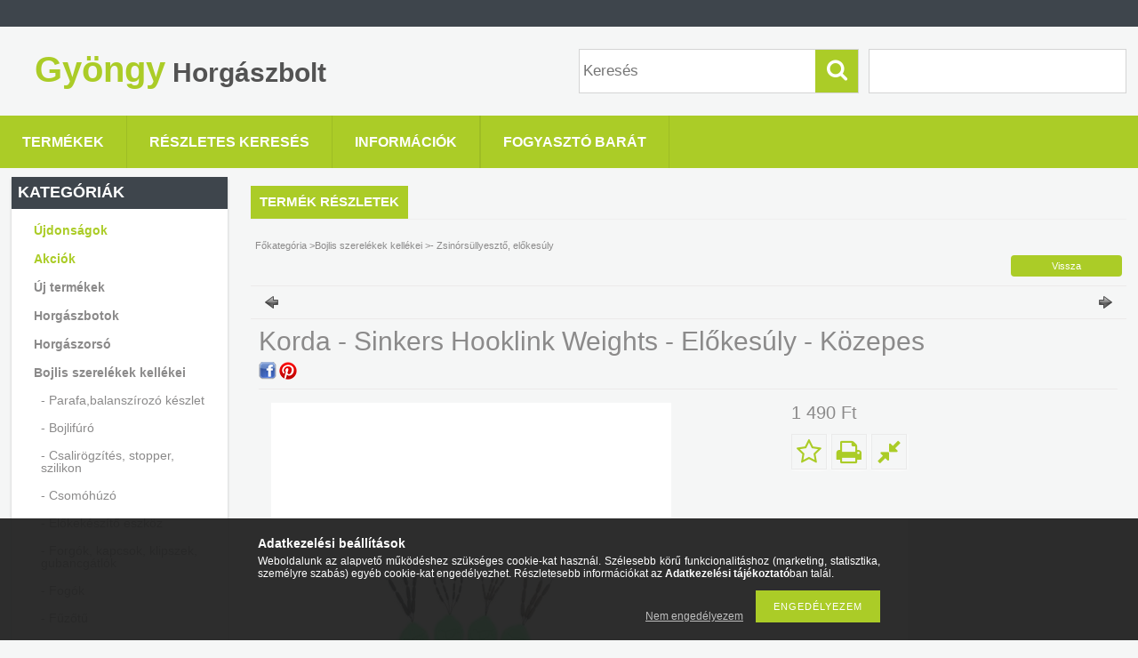

--- FILE ---
content_type: text/html; charset=UTF-8
request_url: https://gyongyhorgaszbolt.hu/Korda-Sinkers-Hooklink-Weights-Elokesuly-Kozepes
body_size: 15474
content:
<!DOCTYPE html PUBLIC "-//W3C//DTD XHTML 1.0 Transitional//EN" "http://www.w3.org/TR/xhtml1/DTD/xhtml1-transitional.dtd">
<html xmlns="http://www.w3.org/1999/xhtml" lang="hu" xml:lang="hu">
<head>

<meta content="width=device-width, initial-scale=1.0" name="viewport" />

<meta http-equiv="Content-Type" content="text/html; charset=utf-8">
<meta http-equiv="Content-Language" content="HU">
<meta http-equiv="Cache-Control" content="no-cache">
<meta name="description" content="Korda - Sinkers Hooklink Weights - Előkesúly - Közepes, Korda - Sinkers Hooklink Weights - Előkesúly - Közepes A KORDA SINKER a gömbólmot, vagy ólompasztát hely">
<meta name="robots" content="index, follow">
<meta http-equiv="X-UA-Compatible" content="IE=Edge">
<meta property="og:site_name" content="Gyöngy Horgászbolt" />
<meta property="og:title" content="Korda - Sinkers Hooklink Weights - Előkesúly - Közepes - PRO">
<meta property="og:description" content="Korda - Sinkers Hooklink Weights - Előkesúly - Közepes, Korda - Sinkers Hooklink Weights - Előkesúly - Közepes A KORDA SINKER a gömbólmot, vagy ólompasztát hely">
<meta property="og:type" content="product">
<meta property="og:url" content="https://gyongyhorgaszbolt.hu/Korda-Sinkers-Hooklink-Weights-Elokesuly-Kozepes">
<meta property="og:image" content="https://gyongyhorgaszbolt.hu/img/34585/GYH0002136/GYH0002136.jpg">
<meta name="mobile-web-app-capable" content="yes">
<meta name="apple-mobile-web-app-capable" content="yes">
<meta name="MobileOptimized" content="320">
<meta name="HandheldFriendly" content="true">

<title>Korda - Sinkers Hooklink Weights - Előkesúly - Közepes - PRO</title>


<script type="text/javascript">
var service_type="shop";
var shop_url_main="https://gyongyhorgaszbolt.hu";
var actual_lang="hu";
var money_len="0";
var money_thousend=" ";
var money_dec=",";
var shop_id=34585;
var unas_design_url="https:"+"/"+"/"+"gyongyhorgaszbolt.hu"+"/"+"!common_design"+"/"+"base"+"/"+"001304"+"/";
var unas_design_code='001304';
var unas_base_design_code='1300';
var unas_design_ver=2;
var unas_design_subver=0;
var unas_shop_url='https://gyongyhorgaszbolt.hu';
var responsive="yes";
var price_nullcut_disable=1;
var config_plus=new Array();
config_plus['product_tooltip']=1;
config_plus['cart_redirect']=1;
config_plus['money_type']='Ft';
config_plus['money_type_display']='Ft';
var lang_text=new Array();

var UNAS = UNAS || {};
UNAS.shop={"base_url":'https://gyongyhorgaszbolt.hu',"domain":'gyongyhorgaszbolt.hu',"username":'gyongyhorgaszbolt.unas.hu',"id":34585,"lang":'hu',"currency_type":'Ft',"currency_code":'HUF',"currency_rate":'1',"currency_length":0,"base_currency_length":0,"canonical_url":'https://gyongyhorgaszbolt.hu/Korda-Sinkers-Hooklink-Weights-Elokesuly-Kozepes'};
UNAS.design={"code":'001304',"page":'artdet'};
UNAS.api_auth="eb664e913373c2582cb88014d4df108c";
UNAS.customer={"email":'',"id":0,"group_id":0,"without_registration":0};
UNAS.shop["category_id"]="847627";
UNAS.shop["sku"]="GYH0002136";
UNAS.shop["product_id"]="144302740";
UNAS.shop["only_private_customer_can_purchase"] = false;
 

UNAS.text = {
    "button_overlay_close": `Bezár`,
    "popup_window": `Felugró ablak`,
    "list": `lista`,
    "updating_in_progress": `frissítés folyamatban`,
    "updated": `frissítve`,
    "is_opened": `megnyitva`,
    "is_closed": `bezárva`,
    "deleted": `törölve`,
    "consent_granted": `hozzájárulás megadva`,
    "consent_rejected": `hozzájárulás elutasítva`,
    "field_is_incorrect": `mező hibás`,
    "error_title": `Hiba!`,
    "product_variants": `termék változatok`,
    "product_added_to_cart": `A termék a kosárba került`,
    "product_added_to_cart_with_qty_problem": `A termékből csak [qty_added_to_cart] [qty_unit] került kosárba`,
    "product_removed_from_cart": `A termék törölve a kosárból`,
    "reg_title_name": `Név`,
    "reg_title_company_name": `Cégnév`,
    "number_of_items_in_cart": `Kosárban lévő tételek száma`,
    "cart_is_empty": `A kosár üres`,
    "cart_updated": `A kosár frissült`
};


UNAS.text["delete_from_compare"]= `Törlés összehasonlításból`;
UNAS.text["comparison"]= `Összehasonlítás`;

UNAS.text["delete_from_favourites"]= `Törlés a kedvencek közül`;
UNAS.text["add_to_favourites"]= `Kedvencekhez`;






window.lazySizesConfig=window.lazySizesConfig || {};
window.lazySizesConfig.loadMode=1;
window.lazySizesConfig.loadHidden=false;

window.dataLayer = window.dataLayer || [];
function gtag(){dataLayer.push(arguments)};
gtag('js', new Date());
</script>

<script src="https://gyongyhorgaszbolt.hu/!common_packages/jquery/jquery-1.8.2.js?mod_time=1759314983" type="text/javascript"></script>
<script src="https://gyongyhorgaszbolt.hu/!common_packages/jquery/plugins/easing/easing1.3.js?mod_time=1759314984" type="text/javascript"></script>
<script src="https://gyongyhorgaszbolt.hu/!common_packages/jquery/plugins/thumbnail_effects/thumbnail_effects.js?mod_time=1759314984" type="text/javascript"></script>
<script src="https://gyongyhorgaszbolt.hu/!common_packages/jquery/plugins/jqzoom/jqzoom.js?mod_time=1759314984" type="text/javascript"></script>
<script src="https://gyongyhorgaszbolt.hu/!common_packages/jquery/plugins/bgiframe/bgiframe.js?mod_time=1759314983" type="text/javascript"></script>
<script src="https://gyongyhorgaszbolt.hu/!common_packages/jquery/plugins/ajaxqueue/ajaxqueue.js?mod_time=1759314983" type="text/javascript"></script>
<script src="https://gyongyhorgaszbolt.hu/!common_packages/jquery/plugins/color/color.js?mod_time=1759314984" type="text/javascript"></script>
<script src="https://gyongyhorgaszbolt.hu/!common_packages/jquery/plugins/autocomplete/autocomplete.js?mod_time=1759314983" type="text/javascript"></script>
<script src="https://gyongyhorgaszbolt.hu/!common_packages/jquery/plugins/cookie/cookie.js?mod_time=1759314984" type="text/javascript"></script>
<script src="https://gyongyhorgaszbolt.hu/!common_packages/jquery/plugins/treeview/treeview.js?mod_time=1759314984" type="text/javascript"></script>
<script src="https://gyongyhorgaszbolt.hu/!common_packages/jquery/plugins/treeview/treeview.edit.js?mod_time=1759314984" type="text/javascript"></script>
<script src="https://gyongyhorgaszbolt.hu/!common_packages/jquery/plugins/treeview/treeview.async.js?mod_time=1759314984" type="text/javascript"></script>
<script src="https://gyongyhorgaszbolt.hu/!common_packages/jquery/plugins/tools/tools-1.2.7.js?mod_time=1759314984" type="text/javascript"></script>
<script src="https://gyongyhorgaszbolt.hu/!common_packages/jquery/own/shop_common/exploded/common.js?mod_time=1764831093" type="text/javascript"></script>
<script src="https://gyongyhorgaszbolt.hu/!common_packages/jquery/own/shop_common/exploded/common_overlay.js?mod_time=1759314983" type="text/javascript"></script>
<script src="https://gyongyhorgaszbolt.hu/!common_packages/jquery/own/shop_common/exploded/common_shop_popup.js?mod_time=1759314983" type="text/javascript"></script>
<script src="https://gyongyhorgaszbolt.hu/!common_packages/jquery/own/shop_common/exploded/common_start_checkout.js?mod_time=1759314983" type="text/javascript"></script>
<script src="https://gyongyhorgaszbolt.hu/!common_packages/jquery/own/shop_common/exploded/design_1500.js?mod_time=1759314983" type="text/javascript"></script>
<script src="https://gyongyhorgaszbolt.hu/!common_packages/jquery/own/shop_common/exploded/function_change_address_on_order_methods.js?mod_time=1759314983" type="text/javascript"></script>
<script src="https://gyongyhorgaszbolt.hu/!common_packages/jquery/own/shop_common/exploded/function_check_password.js?mod_time=1759314983" type="text/javascript"></script>
<script src="https://gyongyhorgaszbolt.hu/!common_packages/jquery/own/shop_common/exploded/function_check_zip.js?mod_time=1767692285" type="text/javascript"></script>
<script src="https://gyongyhorgaszbolt.hu/!common_packages/jquery/own/shop_common/exploded/function_compare.js?mod_time=1759314983" type="text/javascript"></script>
<script src="https://gyongyhorgaszbolt.hu/!common_packages/jquery/own/shop_common/exploded/function_customer_addresses.js?mod_time=1759314983" type="text/javascript"></script>
<script src="https://gyongyhorgaszbolt.hu/!common_packages/jquery/own/shop_common/exploded/function_delivery_point_select.js?mod_time=1759314983" type="text/javascript"></script>
<script src="https://gyongyhorgaszbolt.hu/!common_packages/jquery/own/shop_common/exploded/function_favourites.js?mod_time=1759314983" type="text/javascript"></script>
<script src="https://gyongyhorgaszbolt.hu/!common_packages/jquery/own/shop_common/exploded/function_infinite_scroll.js?mod_time=1759314983" type="text/javascript"></script>
<script src="https://gyongyhorgaszbolt.hu/!common_packages/jquery/own/shop_common/exploded/function_language_and_currency_change.js?mod_time=1759314983" type="text/javascript"></script>
<script src="https://gyongyhorgaszbolt.hu/!common_packages/jquery/own/shop_common/exploded/function_param_filter.js?mod_time=1764233415" type="text/javascript"></script>
<script src="https://gyongyhorgaszbolt.hu/!common_packages/jquery/own/shop_common/exploded/function_postsale.js?mod_time=1759314983" type="text/javascript"></script>
<script src="https://gyongyhorgaszbolt.hu/!common_packages/jquery/own/shop_common/exploded/function_product_print.js?mod_time=1759314983" type="text/javascript"></script>
<script src="https://gyongyhorgaszbolt.hu/!common_packages/jquery/own/shop_common/exploded/function_product_subscription.js?mod_time=1759314983" type="text/javascript"></script>
<script src="https://gyongyhorgaszbolt.hu/!common_packages/jquery/own/shop_common/exploded/function_recommend.js?mod_time=1759314983" type="text/javascript"></script>
<script src="https://gyongyhorgaszbolt.hu/!common_packages/jquery/own/shop_common/exploded/function_saved_cards.js?mod_time=1759314983" type="text/javascript"></script>
<script src="https://gyongyhorgaszbolt.hu/!common_packages/jquery/own/shop_common/exploded/function_saved_filter_delete.js?mod_time=1759314983" type="text/javascript"></script>
<script src="https://gyongyhorgaszbolt.hu/!common_packages/jquery/own/shop_common/exploded/function_search_smart_placeholder.js?mod_time=1759314983" type="text/javascript"></script>
<script src="https://gyongyhorgaszbolt.hu/!common_packages/jquery/own/shop_common/exploded/function_vote.js?mod_time=1759314983" type="text/javascript"></script>
<script src="https://gyongyhorgaszbolt.hu/!common_packages/jquery/own/shop_common/exploded/page_cart.js?mod_time=1767791927" type="text/javascript"></script>
<script src="https://gyongyhorgaszbolt.hu/!common_packages/jquery/own/shop_common/exploded/page_customer_addresses.js?mod_time=1768291153" type="text/javascript"></script>
<script src="https://gyongyhorgaszbolt.hu/!common_packages/jquery/own/shop_common/exploded/page_order_checkout.js?mod_time=1759314983" type="text/javascript"></script>
<script src="https://gyongyhorgaszbolt.hu/!common_packages/jquery/own/shop_common/exploded/page_order_details.js?mod_time=1759314983" type="text/javascript"></script>
<script src="https://gyongyhorgaszbolt.hu/!common_packages/jquery/own/shop_common/exploded/page_order_methods.js?mod_time=1760086915" type="text/javascript"></script>
<script src="https://gyongyhorgaszbolt.hu/!common_packages/jquery/own/shop_common/exploded/page_order_return.js?mod_time=1759314983" type="text/javascript"></script>
<script src="https://gyongyhorgaszbolt.hu/!common_packages/jquery/own/shop_common/exploded/page_order_send.js?mod_time=1759314983" type="text/javascript"></script>
<script src="https://gyongyhorgaszbolt.hu/!common_packages/jquery/own/shop_common/exploded/page_order_subscriptions.js?mod_time=1759314983" type="text/javascript"></script>
<script src="https://gyongyhorgaszbolt.hu/!common_packages/jquery/own/shop_common/exploded/page_order_verification.js?mod_time=1759314983" type="text/javascript"></script>
<script src="https://gyongyhorgaszbolt.hu/!common_packages/jquery/own/shop_common/exploded/page_product_details.js?mod_time=1759314983" type="text/javascript"></script>
<script src="https://gyongyhorgaszbolt.hu/!common_packages/jquery/own/shop_common/exploded/page_product_list.js?mod_time=1759314983" type="text/javascript"></script>
<script src="https://gyongyhorgaszbolt.hu/!common_packages/jquery/own/shop_common/exploded/page_product_reviews.js?mod_time=1759314983" type="text/javascript"></script>
<script src="https://gyongyhorgaszbolt.hu/!common_packages/jquery/own/shop_common/exploded/page_reg.js?mod_time=1759314983" type="text/javascript"></script>
<script src="https://gyongyhorgaszbolt.hu/!common_packages/jquery/plugins/hoverintent/hoverintent.js?mod_time=1759314984" type="text/javascript"></script>
<script src="https://gyongyhorgaszbolt.hu/!common_packages/jquery/own/shop_tooltip/shop_tooltip.js?mod_time=1759314983" type="text/javascript"></script>
<script src="https://gyongyhorgaszbolt.hu/!common_packages/jquery/plugins/responsive_menu/responsive_menu.js?mod_time=1759314984" type="text/javascript"></script>

<link href="https://gyongyhorgaszbolt.hu/!common_packages/jquery/plugins/autocomplete/autocomplete.css?mod_time=1759314983" rel="stylesheet" type="text/css">
<link href="https://gyongyhorgaszbolt.hu/!common_packages/jquery/plugins/thumbnail_effects/thumbnail_effects.css?mod_time=1759314984" rel="stylesheet" type="text/css">
<link href="https://gyongyhorgaszbolt.hu/!common_packages/jquery/plugins/jqzoom/css/jqzoom.css?mod_time=1759314984" rel="stylesheet" type="text/css">
<link href="https://gyongyhorgaszbolt.hu/!common_design/base/001304/css/common.css?mod_time=1759314986" rel="stylesheet" type="text/css">
<link href="https://gyongyhorgaszbolt.hu/!common_design/base/001300/css/page.css?mod_time=1759314986" rel="stylesheet" type="text/css">
<link href="https://gyongyhorgaszbolt.hu/!common_design/base/001300/css/page_artdet_2.css?mod_time=1759314986" rel="stylesheet" type="text/css">
<link href="https://gyongyhorgaszbolt.hu/!common_design/base/001300/css/box.css?mod_time=1759314986" rel="stylesheet" type="text/css">
<link href="https://gyongyhorgaszbolt.hu/!common_design/base/001304/css/layout.css?mod_time=1759314986" rel="stylesheet" type="text/css">
<link href="https://gyongyhorgaszbolt.hu/!common_design/base/001300/css/design.css?mod_time=1759314986" rel="stylesheet" type="text/css">
<link href="https://gyongyhorgaszbolt.hu/!common_design/base/001304/css/design_custom.css?mod_time=1759314986" rel="stylesheet" type="text/css">
<link href="https://gyongyhorgaszbolt.hu/!common_design/base/001304/css/custom.css?mod_time=1759314986" rel="stylesheet" type="text/css">

<link href="https://gyongyhorgaszbolt.hu/Korda-Sinkers-Hooklink-Weights-Elokesuly-Kozepes" rel="canonical">
<link href="https://gyongyhorgaszbolt.hu/shop_ordered/34585/design_pic/favicon.ico" rel="shortcut icon">
<script type="text/javascript">
        var google_consent=1;
    
        gtag('consent', 'default', {
           'ad_storage': 'denied',
           'ad_user_data': 'denied',
           'ad_personalization': 'denied',
           'analytics_storage': 'denied',
           'functionality_storage': 'denied',
           'personalization_storage': 'denied',
           'security_storage': 'granted'
        });

    
        gtag('consent', 'update', {
           'ad_storage': 'denied',
           'ad_user_data': 'denied',
           'ad_personalization': 'denied',
           'analytics_storage': 'denied',
           'functionality_storage': 'denied',
           'personalization_storage': 'denied',
           'security_storage': 'granted'
        });

        </script>
    
<script src="https://gyongyhorgaszbolt.hu/!common_design/base/001300/unas_design_resp.js?ver=5" type="text/javascript"></script>  
</head>

<body class='design_ver2' id="ud_shop_artdet">
    <div id="fb-root"></div>
    <script>
        window.fbAsyncInit = function() {
            FB.init({
                xfbml            : true,
                version          : 'v22.0'
            });
        };
    </script>
    <script async defer crossorigin="anonymous" src="https://connect.facebook.net/hu_HU/sdk.js"></script>
    <div id="image_to_cart" style="display:none; position:absolute; z-index:100000;"></div>
<div class="overlay_common overlay_warning" id="overlay_cart_add"></div>
<script type="text/javascript">$(document).ready(function(){ overlay_init("cart_add",{"onBeforeLoad":false}); });</script>
<div id="overlay_login_outer"></div>	
	<script type="text/javascript">
	$(document).ready(function(){
	    var login_redir_init="";

		$("#overlay_login_outer").overlay({
			onBeforeLoad: function() {
                var login_redir_temp=login_redir_init;
                if (login_redir_act!="") {
                    login_redir_temp=login_redir_act;
                    login_redir_act="";
                }

				                    var temp_href="https://gyongyhorgaszbolt.hu/shop_login.php";
                    if (login_redir_temp!="") temp_href=temp_href+"?login_redir="+encodeURIComponent(login_redir_temp);
					location.href=temp_href;
								},
			top: 50,
						closeOnClick: (config_plus['overlay_close_on_click_forced'] === 1),
			onClose: function(event, overlayIndex) {
				$("#login_redir").val("");
			},
			load: false
		});
		
			});
	function overlay_login() {
		$(document).ready(function(){
			$("#overlay_login_outer").overlay().load();
		});
	}
	function overlay_login_remind() {
        if (unas_design_ver >= 5) {
            $("#overlay_remind").overlay().load();
        } else {
            $(document).ready(function () {
                $("#overlay_login_outer").overlay().close();
                setTimeout('$("#overlay_remind").overlay().load();', 250);
            });
        }
	}

    var login_redir_act="";
    function overlay_login_redir(redir) {
        login_redir_act=redir;
        $("#overlay_login_outer").overlay().load();
    }
	</script>  
	<div class="overlay_common overlay_info" id="overlay_remind"></div>
<script type="text/javascript">$(document).ready(function(){ overlay_init("remind",[]); });</script>

	<script type="text/javascript">
    	function overlay_login_error_remind() {
		$(document).ready(function(){
			load_login=0;
			$("#overlay_error").overlay().close();
			setTimeout('$("#overlay_remind").overlay().load();', 250);	
		});
	}
	</script>  
	<div class="overlay_common overlay_info" id="overlay_newsletter"></div>
<script type="text/javascript">$(document).ready(function(){ overlay_init("newsletter",[]); });</script>

<script type="text/javascript">
function overlay_newsletter() {
    $(document).ready(function(){
        $("#overlay_newsletter").overlay().load();
    });
}
</script>
<div class="overlay_common overlay_error" id="overlay_script"></div>
<script type="text/javascript">$(document).ready(function(){ overlay_init("script",[]); });</script>
    <script>
    $(document).ready(function() {
        $.ajax({
            type: "GET",
            url: "https://gyongyhorgaszbolt.hu/shop_ajax/ajax_stat.php",
            data: {master_shop_id:"34585",get_ajax:"1"}
        });
    });
    </script>
    

<div id='banner_popup_bx_content'></div>

<div id="container">
	

    <div id="menu_resp">
        <a class="resp_close_plus"><span></span></a>
        <ul> 
            <li></li>
            <li></li>
            <li></li>
            <li></li>
            <li><a href="https://gyongyhorgaszbolt.hu/shop_searchcomplex.php"><strong>Részletes keresés</strong></a></li>
            <li><a href="https://gyongyhorgaszbolt.hu/shop_contact.php"><strong>Információk</strong></a></li>                            
            <li></li>
            <li><ul><li class="menu_item_plus menu_item_1" id="menu_item_id_911275"><span class="menu_item_inner"><a href="https://gyongyhorgaszbolt.hu/spg/911275/Fogyaszto-Barat" target="_top"><strong>Fogyasztó Barát</strong></a></span></li></ul></li>
        </ul> 
        <div id="resp_banner_box">
            
            
            
            <div id='temp_box_banner_container_56501' class='box_content_container'><div id='temp_box_banner_title_56501' class='box_content_title'>Házhozszállítás</div><div id='temp_box_banner_56501' class='box_content'><div class='box_txt text_normal'><p style="text-align: center;"><a href="https://gyongyhorgaszbolt.hu/shop_contact.php?tab=shipping"><img border="0" alt="" src="https://gyongyhorgaszbolt.hu/main_pic/shop_default_shipping.png" /></a></p></div></div></div>
        </div>                             
    </div>  	
    
    <div id="header">
    	<div id="header_top">
        	<div id="header_menu">
                	<ul>
						<li class="login"></li>
                        <li></li>                    
                        <li>	</li>
                    </ul>         
            </div>
        	<div id="money_lang">
            	<div id="money"></div>                  
            	<div id="lang"></div>
                <div id="lang_small"></div>
                <div class="clear_fix"></div>
            </div>
            <script type="text/javascript">
				if($("#money").html()=="") {
					$("#money").hide();
				}
				if($("#lang").html()=="") {
					$("#lang").hide();
				}						
			</script>	
            <div class="clear_fix"></div>
        </div>	
    	<div id="header_container">
        	<div id="logo"><div id='head_bx_content'><div class="head_content_text"><table cellpadding="0" cellspacing="0" border="0" style="width:380px;height:80px;"><tr><td><a href="https://gyongyhorgaszbolt.hu/"><span class="text_color_num1"><span class="text_color1">Gyöngy</span> <span class="text_color2">Horgászbolt</span></span></a></td></tr></table></div></div></div>
            <div id="cart"></div>
            <div id="search"><div id='box_search_content' class='box_content'>
    <form name="form_include_search" id="form_include_search" action="https://gyongyhorgaszbolt.hu/shop_search.php" method="get">
        <div class='box_search_field'><label><span class="text_small">Kifejezés:</span></label><span class="text_input"><input name="q" id="box_search_input" type="text" maxlength="255" class="text_small js-search-input" value="" placeholder="Keresés" /></span></div>
        <div class='box_search_button'><span class="text_button"><input type="submit" value="Keres" class="text_small" /></span></div>
    </form>
</div></div>
            
                <div id="header_container_inner_mobile">
                    <a href="#" onclick="responsive_cat_menu(); return false;" class="header_category_icon"><span></span>Kategóriák</a>
                        
                    <div id="header_container_inner_mobile_plusmenu"><a href="#" class="header_plusmenu_icon"><span></span></a></div>                
                    <div id="header_container_inner_mobile_cart"><a id="header_cart_button" href="https://gyongyhorgaszbolt.hu/shop_cart.php"></a></div>
                    <a href="#" id="header_search_icon"><span></span></a>
                    <a href="#" id="header_filter_icon"><span></span></a> 
                    
                    <div id="header_container_inner_mobile_filter">
                        <div id="header_container_inner_mobile_filter_title"><a class="resp_close"><span></span></a></div>
                        <div id="header_container_inner_mobile_filter_container"></div>
                    </div>                    
                    <div class="clear_fix"></div>
                    
                    <script type="text/javascript">
						if ($("#box_filter_content").length=="") {
							$("a#header_filter_icon").hide();	
						}
					</script>
                                                                  
                </div>            
                        
            <div class="clear_fix"></div>
        </div>	
        <div id="header_bottom"><!-- --></div>
    </div>
    
    <div id="content">
    
        <div id="responsive_cat_menu"><div id="responsive_cat_menu_content"><script type="text/javascript">var responsive_menu='$(\'#responsive_cat_menu ul\').responsive_menu({ajax_type: "GET",ajax_param_str: "cat_key|aktcat",ajax_url: "https://gyongyhorgaszbolt.hu/shop_ajax/ajax_box_cat.php",ajax_data: "master_shop_id=34585&lang_master=hu&get_ajax=1&type=responsive_call&box_var_name=shop_cat&box_var_already=no&box_var_responsive=yes&box_var_section=content&box_var_highlight=yes&box_var_type=normal&box_var_multilevel_id=responsive_cat_menu",menu_id: "responsive_cat_menu"});'; </script><div class="responsive_menu"><div class="responsive_menu_nav"><div class="responsive_menu_navtop"><div class="responsive_menu_back "></div><div class="responsive_menu_title ">Kategóriák</div><div class="responsive_menu_close "></div></div><div class="responsive_menu_navbottom"></div></div><div class="responsive_menu_content"><ul style="display:none;"><li><a href="https://gyongyhorgaszbolt.hu/shop_artspec.php?artspec=2" class="text_small">Újdonságok</a></li><li><a href="https://gyongyhorgaszbolt.hu/shop_artspec.php?artspec=1" class="text_small">Akciók</a></li><li><span class="ajax_param">569786|847627</span><a href="https://gyongyhorgaszbolt.hu/spl/569786/Uj-termekek" class="text_small resp_clickable" onclick="return false;">Új termékek</a></li><li><div class="next_level_arrow"></div><span class="ajax_param">416222|847627</span><a href="https://gyongyhorgaszbolt.hu/sct/416222/Horgaszbotok" class="text_small has_child resp_clickable" onclick="return false;">Horgászbotok</a></li><li><div class="next_level_arrow"></div><span class="ajax_param">222767|847627</span><a href="https://gyongyhorgaszbolt.hu/sct/222767/Horgaszorso" class="text_small has_child resp_clickable" onclick="return false;">Horgászorsó</a></li><li class="active_menu"><div class="next_level_arrow"></div><span class="ajax_param">932387|847627</span><a href="https://gyongyhorgaszbolt.hu/sct/932387/Bojlis-szerelekek-kellekei" class="text_small has_child resp_clickable" onclick="return false;">Bojlis szerelékek kellékei</a></li><li><div class="next_level_arrow"></div><span class="ajax_param">697608|847627</span><a href="https://gyongyhorgaszbolt.hu/sct/697608/Bojli-alapanyag" class="text_small has_child resp_clickable" onclick="return false;">Bojli alapanyag</a></li><li><div class="next_level_arrow"></div><span class="ajax_param">298104|847627</span><a href="https://gyongyhorgaszbolt.hu/sct/298104/Bojli-pellet-horogcsali" class="text_small has_child resp_clickable" onclick="return false;">Bojli, pellet, horogcsali</a></li><li><div class="next_level_arrow"></div><span class="ajax_param">403611|847627</span><a href="https://gyongyhorgaszbolt.hu/sct/403611/Csaliimitacio" class="text_small has_child resp_clickable" onclick="return false;">Csaliimitáció</a></li><li><div class="next_level_arrow"></div><span class="ajax_param">957490|847627</span><a href="https://gyongyhorgaszbolt.hu/sct/957490/Aroma-dip-locsolo-paszta-spray" class="text_small has_child resp_clickable" onclick="return false;">Aroma, dip, locsoló, paszta, spray</a></li><li><div class="next_level_arrow"></div><span class="ajax_param">188091|847627</span><a href="https://gyongyhorgaszbolt.hu/sct/188091/Etetesi-eszkozok" class="text_small has_child resp_clickable" onclick="return false;">Etetési eszközök</a></li><li><div class="next_level_arrow"></div><span class="ajax_param">903954|847627</span><a href="https://gyongyhorgaszbolt.hu/sct/903954/Etetoanyagok-etetopelletek" class="text_small has_child resp_clickable" onclick="return false;">Etetőanyagok, etetőpelletek</a></li><li><div class="next_level_arrow"></div><span class="ajax_param">586280|847627</span><a href="https://gyongyhorgaszbolt.hu/sct/586280/Halkimelo-eszkozok" class="text_small has_child resp_clickable" onclick="return false;">Halkímélő eszközök</a></li><li><div class="next_level_arrow"></div><span class="ajax_param">760249|847627</span><a href="https://gyongyhorgaszbolt.hu/sct/760249/Horog" class="text_small has_child resp_clickable" onclick="return false;">Horog</a></li><li><div class="next_level_arrow"></div><span class="ajax_param">677909|847627</span><a href="https://gyongyhorgaszbolt.hu/sct/677909/Kapasjelzo" class="text_small has_child resp_clickable" onclick="return false;">Kapásjelző</a></li><li><div class="next_level_arrow"></div><span class="ajax_param">113027|847627</span><a href="https://gyongyhorgaszbolt.hu/sct/113027/Kiegeszito-kellekek" class="text_small has_child resp_clickable" onclick="return false;">Kiegészítő, kellékek</a></li><li><div class="next_level_arrow"></div><span class="ajax_param">959234|847627</span><a href="https://gyongyhorgaszbolt.hu/sct/959234/Meritohalo-haltarto" class="text_small has_child resp_clickable" onclick="return false;">Merítőháló, haltartó</a></li><li><div class="next_level_arrow"></div><span class="ajax_param">828351|847627</span><a href="https://gyongyhorgaszbolt.hu/sct/828351/Rod-Pod-leszurok-buzzbar" class="text_small has_child resp_clickable" onclick="return false;">Rod-Pod, leszúrók, buzzbar </a></li><li><div class="next_level_arrow"></div><span class="ajax_param">538869|847627</span><a href="https://gyongyhorgaszbolt.hu/sct/538869/Ruhazat" class="text_small has_child resp_clickable" onclick="return false;">Ruházat</a></li><li><div class="next_level_arrow"></div><span class="ajax_param">850439|847627</span><a href="https://gyongyhorgaszbolt.hu/sct/850439/Sator-ernyo" class="text_small has_child resp_clickable" onclick="return false;">Sátor, ernyő</a></li><li><div class="next_level_arrow"></div><span class="ajax_param">985001|847627</span><a href="https://gyongyhorgaszbolt.hu/sct/985001/Satorlampa-fejlampa-riaszto" class="text_small has_child resp_clickable" onclick="return false;">Sátorlámpa, fejlámpa, riasztó</a></li><li><div class="next_level_arrow"></div><span class="ajax_param">153649|847627</span><a href="https://gyongyhorgaszbolt.hu/sct/153649/Szek-fotel-asztal-agy" class="text_small has_child resp_clickable" onclick="return false;">Szék, fotel, asztal, ágy</a></li><li><div class="next_level_arrow"></div><span class="ajax_param">199204|847627</span><a href="https://gyongyhorgaszbolt.hu/sct/199204/Taskak-zsakok" class="text_small has_child resp_clickable" onclick="return false;">Táskák, zsákok</a></li><li><div class="next_level_arrow"></div><span class="ajax_param">104872|847627</span><a href="https://gyongyhorgaszbolt.hu/sct/104872/Zsinor" class="text_small has_child resp_clickable" onclick="return false;">Zsinór</a></li><li><span class="ajax_param">757212|847627</span><a href="https://gyongyhorgaszbolt.hu/spl/757212/Csonakmotor-horgaszcsonak" class="text_small resp_clickable" onclick="return false;">Csónakmotor, horgászcsónak</a></li><li><span class="ajax_param">389998|847627</span><a href="https://gyongyhorgaszbolt.hu/spl/389998/Etetohajo" class="text_small resp_clickable" onclick="return false;">Etetőhajó</a></li><li><span class="ajax_param">428951|847627</span><a href="https://gyongyhorgaszbolt.hu/spl/428951/GazkeszulekekSatorfutes" class="text_small resp_clickable" onclick="return false;">Gázkészülékek,Sátorfűtés</a></li><li><span class="ajax_param">595387|847627</span><a href="https://gyongyhorgaszbolt.hu/spl/595387/Halfustolo-Pacso" class="text_small resp_clickable" onclick="return false;">Halfüstölő, Pácsó</a></li><li><span class="ajax_param">488246|847627</span><a href="https://gyongyhorgaszbolt.hu/spl/488246/Halozsak-takaro-parna" class="text_small resp_clickable" onclick="return false;">Hálózsák, takaró, párna</a></li><li><span class="ajax_param">357174|847627</span><a href="https://gyongyhorgaszbolt.hu/spl/357174/Halradar-viz-alatti-optika" class="text_small resp_clickable" onclick="return false;">Halradar, víz alatti optika</a></li><li><span class="ajax_param">898307|847627</span><a href="https://gyongyhorgaszbolt.hu/spl/898307/Kempingcikkek" class="text_small resp_clickable" onclick="return false;">Kempingcikkek</a></li><li><span class="ajax_param">430724|847627</span><a href="https://gyongyhorgaszbolt.hu/spl/430724/Kezikocsi-talicska" class="text_small resp_clickable" onclick="return false;">Kézikocsi, talicska</a></li><li><div class="next_level_arrow"></div><span class="ajax_param">247029|847627</span><a href="https://gyongyhorgaszbolt.hu/Versenylada" class="text_small has_child resp_clickable" onclick="return false;">Versenyláda</a></li><li><div class="next_level_arrow"></div><span class="ajax_param">144702|847627</span><a href="https://gyongyhorgaszbolt.hu/Szerelekes-ladadoboz" class="text_small has_child resp_clickable" onclick="return false;">Szerelékes láda,doboz</a></li></ul></div></div></div></div>    
    
    	<div id="content_top">
        	<div id="content_top_menu_full_sf" class="content_top_menu">
            	<ul>
                	<li><a href="https://gyongyhorgaszbolt.hu/sct/0/"><strong>Termékek</strong></a></li>
                    <li><a href="https://gyongyhorgaszbolt.hu/shop_searchcomplex.php"><strong>Részletes keresés</strong></a></li>
                    <li><a href="https://gyongyhorgaszbolt.hu/shop_contact.php"><strong>Információk</strong></a></li>
                    <li></li>
                    <li class="menu_item_plus menu_item_1" id="menu_item_id_911275"><span class="menu_item_inner"><a href="https://gyongyhorgaszbolt.hu/spg/911275/Fogyaszto-Barat" target="_top"><strong>Fogyasztó Barát</strong></a></span></li>
                    
                </ul>
            </div>
            <div id="content_top_menu_1000" class="content_top_menu"><div id="menu_content15"><ul><li class="menu_item_1"><span class="menu_item_inner"><a href="https://gyongyhorgaszbolt.hu/sct/0/"><strong>Termékek</strong></a></span></li><li class="menu_item_2"><span class="menu_item_inner"><a href="https://gyongyhorgaszbolt.hu/shop_searchcomplex.php"><strong>Részletes keresés</strong></a></span></li><li class="menu_item_3"><span class="menu_item_inner"><a href="https://gyongyhorgaszbolt.hu/shop_contact.php"><strong>Információk</strong></a></span></li></ul></div></div>
        </div>
        <div id="content_container_outer"><div id="content_container"><div id="content_container_inner">    
        	
            <div id="left">
                <div id="box_left">
                	
                    
                    
                    <div id="left_home_full">
                    
                    </div>
                    
                    <div id="left_home_1000">
                    
                    <div id="left_cms_full">
                    <div class="box_left_top"><!-- --></div>
                    <div class="box_left_container"><ul><li class="menu_item_plus menu_item_1" id="menu_item_id_911275"><span class="menu_item_inner"><a href="https://gyongyhorgaszbolt.hu/spg/911275/Fogyaszto-Barat" target="_top"><strong>Fogyasztó Barát</strong></a></span></li></ul></div>
                    <div class="box_left_bottom"><!-- --></div>
                    </div>
                    
                    </div>	                    	
                
                    <div id='box_container_shop_cat' class='box_container_1'>
                    <div class="box_left_full">
                        <div class="box_left_top"><!-- --></div>
                        <div class="box_left_title">Kategóriák</div>
                        <div class="box_left_container"><div id='box_cat_content' class='box_content box_cat_type_ajax'><ul id='box_cat_main'><li id='box_cat_spec_new'><span class='box_cat_spec'><a href='https://gyongyhorgaszbolt.hu/shop_artspec.php?artspec=2' class='text_small'><span class='text_color_fault'>Újdonságok</span></a></span></li><li id='box_cat_spec_akcio'><span class='box_cat_spec'><a href='https://gyongyhorgaszbolt.hu/shop_artspec.php?artspec=1' class='text_small'><span class='text_color_fault'>Akciók</span></a></span></li><li id='box_cat_1_569786' class=''><span class='text_small box_cat_style0 box_cat_level0 text_style_strong'><a href='https://gyongyhorgaszbolt.hu/spl/569786/Uj-termekek' class='text_small text_style_strong box_cat_click_level0' >Új termékek</a></span></li><li id='box_cat_1_416222' class=' hasChildren'><span class='text_small box_cat_style0 box_cat_level0 text_style_strong box_cat_click_level0'>Horgászbotok</span>
<ul style="display: none;"><li><span class="placeholder">&nbsp;</span></li></ul></li><li id='box_cat_1_222767' class=' hasChildren'><span class='text_small box_cat_style0 box_cat_level0 text_style_strong box_cat_click_level0'>Horgászorsó</span>
<ul style="display: none;"><li><span class="placeholder">&nbsp;</span></li></ul></li><li id='box_cat_1_932387' class=' open'><span class='text_small box_cat_style0 box_cat_level0 text_style_strong box_cat_click_level0'>Bojlis szerelékek kellékei</span><ul><li id='box_cat_2_686349' class=''><span class='text_small box_cat_style1 box_cat_level2'><a href='https://gyongyhorgaszbolt.hu/spl/686349/-Parafabalanszirozo-keszlet' class='text_small box_cat_click_level2' >- Parafa,balanszírozó készlet</a></span></li><li id='box_cat_2_737331' class=''><span class='text_small box_cat_style1 box_cat_level2'><a href='https://gyongyhorgaszbolt.hu/spl/737331/-Bojlifuro' class='text_small box_cat_click_level2' >- Bojlifúró</a></span></li><li id='box_cat_2_550554' class=''><span class='text_small box_cat_style1 box_cat_level2'><a href='https://gyongyhorgaszbolt.hu/spl/550554/-Csalirogzites-stopper-szilikon' class='text_small box_cat_click_level2' >- Csalirögzítés, stopper, szilikon</a></span></li><li id='box_cat_2_832628' class=''><span class='text_small box_cat_style1 box_cat_level2'><a href='https://gyongyhorgaszbolt.hu/spl/832628/-Csomohuzo' class='text_small box_cat_click_level2' >- Csomóhúzó</a></span></li><li id='box_cat_2_416692' class=''><span class='text_small box_cat_style1 box_cat_level2'><a href='https://gyongyhorgaszbolt.hu/spl/416692/-Elokekeszito-eszkoz' class='text_small box_cat_click_level2' >- Előkekészítő eszköz</a></span></li><li id='box_cat_2_601519' class=''><span class='text_small box_cat_style1 box_cat_level2'><a href='https://gyongyhorgaszbolt.hu/spl/601519/-Forgok-kapcsok-klipszek-gubancgatlok' class='text_small box_cat_click_level2' >- Forgók, kapcsok, klipszek, gubancgátlók</a></span></li><li id='box_cat_2_982421' class=''><span class='text_small box_cat_style1 box_cat_level2'><a href='https://gyongyhorgaszbolt.hu/spl/982421/-Fogok' class='text_small box_cat_click_level2' >- Fogók</a></span></li><li id='box_cat_2_652163' class=''><span class='text_small box_cat_style1 box_cat_level2'><a href='https://gyongyhorgaszbolt.hu/spl/652163/-Fuzotu' class='text_small box_cat_click_level2' >- Fűzőtű</a></span></li><li id='box_cat_2_269717' class=''><span class='text_small box_cat_style1 box_cat_level2'><a href='https://gyongyhorgaszbolt.hu/spl/269717/-Horogelezo' class='text_small box_cat_click_level2' >- Horogélező</a></span></li><li id='box_cat_2_455518' class=''><span class='text_small box_cat_style1 box_cat_level2'><a href='https://gyongyhorgaszbolt.hu/spl/455518/-Kesz-elotet' class='text_small box_cat_click_level2' >- Kész előtét</a></span></li><li id='box_cat_2_593064' class=''><span class='text_small box_cat_style1 box_cat_level2'><a href='https://gyongyhorgaszbolt.hu/spl/593064/-Kesz-szerelekek' class='text_small box_cat_click_level2' >- Kész szerelékek</a></span></li><li id='box_cat_2_344315' class=''><span class='text_small box_cat_style1 box_cat_level2'><a href='https://gyongyhorgaszbolt.hu/spl/344315/-Ollo' class='text_small box_cat_click_level2' >- Olló</a></span></li><li id='box_cat_2_905131' class=''><span class='text_small box_cat_style1 box_cat_level2'><a href='https://gyongyhorgaszbolt.hu/spl/905131/-Olom' class='text_small box_cat_click_level2' >- Ólom</a></span></li><li id='box_cat_2_563581' class=''><span class='text_small box_cat_style1 box_cat_level2'><a href='https://gyongyhorgaszbolt.hu/spl/563581/-Olompaszta' class='text_small box_cat_click_level2' >- Ólompaszta</a></span></li><li id='box_cat_2_170513' class=''><span class='text_small box_cat_style1 box_cat_level2'><a href='https://gyongyhorgaszbolt.hu/spl/170513/-Vodor-bojliszarito' class='text_small box_cat_click_level2' >- Vödör, bojliszárító</a></span></li><li id='box_cat_2_496283' class=''><span class='text_small box_cat_style1 box_cat_level2'><a href='https://gyongyhorgaszbolt.hu/spl/496283/-Zig-csalik' class='text_small box_cat_click_level2' >- Zig csalik</a></span></li><li id='box_cat_2_479543' class=''><span class='text_small box_cat_style1 box_cat_level2'><a href='https://gyongyhorgaszbolt.hu/spl/479543/-Zsinorrhamozo' class='text_small box_cat_click_level2' >- Zsinórrhámozó</a></span></li><li id='box_cat_2_491411' class=''><span class='text_small box_cat_style1 box_cat_level2'><a href='https://gyongyhorgaszbolt.hu/spl/491411/-Zsinorjeloles' class='text_small box_cat_click_level2' >- Zsinórjelölés</a></span></li><li id='box_cat_2_847627' class=''><span class='text_small box_cat_style1 box_cat_level2 text_color_fault text_style_strong'><a href='https://gyongyhorgaszbolt.hu/spl/847627/-Zsinorsullyeszto-elokesuly' class='text_small text_color_fault text_style_strong box_cat_click_level2' >- Zsinórsüllyesztő, előkesúly</a></span></li></ul></li><li id='box_cat_1_697608' class=' hasChildren'><span class='text_small box_cat_style0 box_cat_level0 text_style_strong box_cat_click_level0'>Bojli alapanyag</span>
<ul style="display: none;"><li><span class="placeholder">&nbsp;</span></li></ul></li><li id='box_cat_1_298104' class=' hasChildren'><span class='text_small box_cat_style0 box_cat_level0 text_style_strong box_cat_click_level0'>Bojli, pellet, horogcsali</span>
<ul style="display: none;"><li><span class="placeholder">&nbsp;</span></li></ul></li><li id='box_cat_1_403611' class=' hasChildren'><span class='text_small box_cat_style0 box_cat_level0 text_style_strong box_cat_click_level0'>Csaliimitáció</span>
<ul style="display: none;"><li><span class="placeholder">&nbsp;</span></li></ul></li><li id='box_cat_1_957490' class=' hasChildren'><span class='text_small box_cat_style0 box_cat_level0 text_style_strong box_cat_click_level0'>Aroma, dip, locsoló, paszta, spray</span>
<ul style="display: none;"><li><span class="placeholder">&nbsp;</span></li></ul></li><li id='box_cat_1_188091' class=' hasChildren'><span class='text_small box_cat_style0 box_cat_level0 text_style_strong box_cat_click_level0'>Etetési eszközök</span>
<ul style="display: none;"><li><span class="placeholder">&nbsp;</span></li></ul></li><li id='box_cat_1_903954' class=' hasChildren'><span class='text_small box_cat_style0 box_cat_level0 text_style_strong box_cat_click_level0'>Etetőanyagok, etetőpelletek</span>
<ul style="display: none;"><li><span class="placeholder">&nbsp;</span></li></ul></li><li id='box_cat_1_586280' class=' hasChildren'><span class='text_small box_cat_style0 box_cat_level0 text_style_strong box_cat_click_level0'>Halkímélő eszközök</span>
<ul style="display: none;"><li><span class="placeholder">&nbsp;</span></li></ul></li><li id='box_cat_1_760249' class=' hasChildren'><span class='text_small box_cat_style0 box_cat_level0 text_style_strong box_cat_click_level0'>Horog</span>
<ul style="display: none;"><li><span class="placeholder">&nbsp;</span></li></ul></li><li id='box_cat_1_677909' class=' hasChildren'><span class='text_small box_cat_style0 box_cat_level0 text_style_strong box_cat_click_level0'>Kapásjelző</span>
<ul style="display: none;"><li><span class="placeholder">&nbsp;</span></li></ul></li><li id='box_cat_1_113027' class=' hasChildren'><span class='text_small box_cat_style0 box_cat_level0 text_style_strong box_cat_click_level0'>Kiegészítő, kellékek</span>
<ul style="display: none;"><li><span class="placeholder">&nbsp;</span></li></ul></li><li id='box_cat_1_959234' class=' hasChildren'><span class='text_small box_cat_style0 box_cat_level0 text_style_strong box_cat_click_level0'>Merítőháló, haltartó</span>
<ul style="display: none;"><li><span class="placeholder">&nbsp;</span></li></ul></li><li id='box_cat_1_828351' class=' hasChildren'><span class='text_small box_cat_style0 box_cat_level0 text_style_strong box_cat_click_level0'>Rod-Pod, leszúrók, buzzbar </span>
<ul style="display: none;"><li><span class="placeholder">&nbsp;</span></li></ul></li><li id='box_cat_1_538869' class=' hasChildren'><span class='text_small box_cat_style0 box_cat_level0 text_style_strong box_cat_click_level0'>Ruházat</span>
<ul style="display: none;"><li><span class="placeholder">&nbsp;</span></li></ul></li><li id='box_cat_1_850439' class=' hasChildren'><span class='text_small box_cat_style0 box_cat_level0 text_style_strong box_cat_click_level0'>Sátor, ernyő</span>
<ul style="display: none;"><li><span class="placeholder">&nbsp;</span></li></ul></li><li id='box_cat_1_985001' class=' hasChildren'><span class='text_small box_cat_style0 box_cat_level0 text_style_strong box_cat_click_level0'>Sátorlámpa, fejlámpa, riasztó</span>
<ul style="display: none;"><li><span class="placeholder">&nbsp;</span></li></ul></li><li id='box_cat_1_153649' class=' hasChildren'><span class='text_small box_cat_style0 box_cat_level0 text_style_strong box_cat_click_level0'>Szék, fotel, asztal, ágy</span>
<ul style="display: none;"><li><span class="placeholder">&nbsp;</span></li></ul></li><li id='box_cat_1_199204' class=' hasChildren'><span class='text_small box_cat_style0 box_cat_level0 text_style_strong box_cat_click_level0'>Táskák, zsákok</span>
<ul style="display: none;"><li><span class="placeholder">&nbsp;</span></li></ul></li><li id='box_cat_1_104872' class=' hasChildren'><span class='text_small box_cat_style0 box_cat_level0 text_style_strong box_cat_click_level0'>Zsinór</span>
<ul style="display: none;"><li><span class="placeholder">&nbsp;</span></li></ul></li><li id='box_cat_1_757212' class=''><span class='text_small box_cat_style0 box_cat_level0 text_style_strong'><a href='https://gyongyhorgaszbolt.hu/spl/757212/Csonakmotor-horgaszcsonak' class='text_small text_style_strong box_cat_click_level0' >Csónakmotor, horgászcsónak</a></span></li><li id='box_cat_1_389998' class=''><span class='text_small box_cat_style0 box_cat_level0 text_style_strong'><a href='https://gyongyhorgaszbolt.hu/spl/389998/Etetohajo' class='text_small text_style_strong box_cat_click_level0' >Etetőhajó</a></span></li><li id='box_cat_1_428951' class=''><span class='text_small box_cat_style0 box_cat_level0 text_style_strong'><a href='https://gyongyhorgaszbolt.hu/spl/428951/GazkeszulekekSatorfutes' class='text_small text_style_strong box_cat_click_level0' >Gázkészülékek,Sátorfűtés</a></span></li><li id='box_cat_1_595387' class=''><span class='text_small box_cat_style0 box_cat_level0 text_style_strong'><a href='https://gyongyhorgaszbolt.hu/spl/595387/Halfustolo-Pacso' class='text_small text_style_strong box_cat_click_level0' >Halfüstölő, Pácsó</a></span></li><li id='box_cat_1_488246' class=''><span class='text_small box_cat_style0 box_cat_level0 text_style_strong'><a href='https://gyongyhorgaszbolt.hu/spl/488246/Halozsak-takaro-parna' class='text_small text_style_strong box_cat_click_level0' >Hálózsák, takaró, párna</a></span></li><li id='box_cat_1_357174' class=''><span class='text_small box_cat_style0 box_cat_level0 text_style_strong'><a href='https://gyongyhorgaszbolt.hu/spl/357174/Halradar-viz-alatti-optika' class='text_small text_style_strong box_cat_click_level0' >Halradar, víz alatti optika</a></span></li><li id='box_cat_1_898307' class=''><span class='text_small box_cat_style0 box_cat_level0 text_style_strong'><a href='https://gyongyhorgaszbolt.hu/spl/898307/Kempingcikkek' class='text_small text_style_strong box_cat_click_level0' >Kempingcikkek</a></span></li><li id='box_cat_1_430724' class=''><span class='text_small box_cat_style0 box_cat_level0 text_style_strong'><a href='https://gyongyhorgaszbolt.hu/spl/430724/Kezikocsi-talicska' class='text_small text_style_strong box_cat_click_level0' >Kézikocsi, talicska</a></span></li><li id='box_cat_1_247029' class=' hasChildren'><span class='text_small box_cat_style0 box_cat_level0 text_style_strong box_cat_click_level0'>Versenyláda</span>
<ul style="display: none;"><li><span class="placeholder">&nbsp;</span></li></ul></li><li id='box_cat_1_144702' class=' hasChildren'><span class='text_small box_cat_style0 box_cat_level0 text_style_strong box_cat_click_level0'>Szerelékes láda,doboz</span>
<ul style="display: none;"><li><span class="placeholder">&nbsp;</span></li></ul></li></ul></div></div>
                        <div class="box_left_bottom"><!-- --></div>	
                    </div>
					</div><div id='box_container_shop_top' class='box_container_2'>
                    <div class="box_left_full">
                        <div class="box_left_top"><!-- --></div>
                        <div class="box_left_title">TOP termékek</div>
                        <div class="box_left_container"><div id='box_top_content' class='box_content box_top_content'><div class='box_content_ajax' data-min-length='5'></div><script type="text/javascript">
	$.ajax({
		type: "GET",
		async: true,
		url: "https://gyongyhorgaszbolt.hu/shop_ajax/ajax_box_top.php",
		data: {
			box_var_name:"shop_top",
			box_var_var_only:"yes",
			box_var_akcio:"no",
			box_var_section:"content",
			box_var_highlight:"yes",
			box_id:"",
			cat_endid:"847627",
			get_ajax:1,
			shop_id:"34585",
			lang_master:"hu"
		},
		success: function(result){
			$("#box_top_content").html(result);
		}
	});
</script>
</div></div>
                        <div class="box_left_bottom"><!-- --></div>	
                    </div>
					</div><div id='box_container_shop_art' class='box_container_3'>
                    <div class="box_left_full">
                        <div class="box_left_top"><!-- --></div>
                        <div class="box_left_title">Termékajánló</div>
                        <div class="box_left_container"><div id='box_art_content' class='box_content box_art_content'><div class='box_content_ajax' data-min-length='5'></div><script type="text/javascript">
	$.ajax({
		type: "GET",
		async: true,
		url: "https://gyongyhorgaszbolt.hu/shop_ajax/ajax_box_art.php",
		data: {
			box_var_name:"shop_art",
			box_var_var_only:"yes",
			box_var_akcio:"no",
			box_var_section:"content",
			box_var_highlight:"yes",
			box_id:"",
			cat_endid:"847627",
			get_ajax:1,
			shop_id:"34585",
			lang_master:"hu"
		},
		success: function(result){
			$("#box_art_content").html(result);
		}
	});
</script>
</div></div>
                        <div class="box_left_bottom"><!-- --></div>	
                    </div>
					</div><div id='box_container_home_banner4_1' class='box_container_4'>
                    <div class="box_left_full">
                        <div class="box_left_top"><!-- --></div>
                        <div class="box_left_title">Házhozszállítás</div>
                        <div class="box_left_container"><div id='box_banner_56501' class='box_content'><div class='box_txt text_normal'><p style="text-align: center;"><a href="https://gyongyhorgaszbolt.hu/shop_contact.php?tab=shipping"><img border="0" alt="" src="https://gyongyhorgaszbolt.hu/main_pic/shop_default_shipping.png" /></a></p></div></div></div>
                        <div class="box_left_bottom"><!-- --></div>	
                    </div>
					</div>
                </div>
            </div>
            
            <div id="center">
            
                <div id="body">
                    <div id="body_title">
    <div id='title_content' class='title_content_noh'>
    
        Termék részletek
    
    </div>
</div>	
                    <div id="slideshow">
                         
                    </div> 
                    <div class="clear_fix"></div>                   
                    <div id="body_container"><div id='page_content_outer'>















 

<script type="text/javascript">
	$(document).ready(function(){
	  $("a.page_artdet_tab").click(function () {
		  var prev_act = $(".page_artdet_tab_active .text_color_fault").html();
		  
		  $(".page_artdet_ie_px").remove();
		  $(".page_artdet_tab_active").children(".text_color_white").html(prev_act);
		  $(".page_artdet_tab_active").addClass("bg_color_dark1");
		  $(".page_artdet_tab_active").css("border-bottom-color",$(".page_artdet_tab_content.border_1").css("border-left-color"));
		  $(".page_artdet_tab_active").removeClass("bg_color_light2");
		  $(".page_artdet_tab_active").removeClass("page_artdet_tab_active");
		  
		  var a_text = $(this).children(".text_color_white").html();
		  $(this).children(".text_color_white").empty();
		  $(this).children(".text_color_white").append('<div class="page_artdet_ie_px"></div>');
		  $(".page_artdet_ie_px").css("background-color",$(".border_1").css("border-left-color"));
		  $(this).children(".text_color_white").append('<span class="text_color_fault">'+a_text+'</span>');
		  
		  $(this).removeClass("bg_color_dark1");
		  $(this).addClass("bg_color_light2");
		  $(this).addClass("page_artdet_tab_active");
		  $(this).css("border-bottom-color",$(".page_artdet_tab_content.bg_color_light2").css("background-color"));
		  $(".page_artdet_tab_content").slideUp(0);
		  var content_show = $(this).attr("rel");
		  $("#"+content_show).slideDown(0);
	  });
	});
</script>

<div id='page_artdet_content' class='page_content  artdet--type-2'>
	
    <script language="javascript" type="text/javascript">
<!--
var lang_text_warning=`Figyelem!`
var lang_text_required_fields_missing=`Kérjük töltse ki a kötelező mezők mindegyikét!`
function formsubmit_artdet() {
   cart_add("GYH0002136","",null,1)
}
$(document).ready(function(){
	select_base_price("GYH0002136",1);
	
	
});
// -->
</script>

	


	<div class='page_artdet_head'>
        <div class='page_artdet_dispcat'><span class="text_small"><a href="https://gyongyhorgaszbolt.hu/sct/0/" class="text_small breadcrumb_item breadcrumb_main">Főkategória</a><span class='breadcrumb_sep'> &gt;</span><a href="https://gyongyhorgaszbolt.hu/sct/932387/Bojlis-szerelekek-kellekei" class="text_small breadcrumb_item">Bojlis szerelékek kellékei</a><span class='breadcrumb_sep'> &gt;</span><a href="https://gyongyhorgaszbolt.hu/spl/847627/-Zsinorsullyeszto-elokesuly" class="text_small breadcrumb_item">- Zsinórsüllyesztő, előkesúly</a></span></div>
        <div class='page_artdet_buttonback'><span class="text_button"><input name="button" type="button" class="text_small" value="Vissza" onclick="location.href='https://gyongyhorgaszbolt.hu/sct/847627/-Zsinorsullyeszto-elokesuly'" /></span></div>
        <div class='clear_fix'></div>
    </div>
    <div class='page_hr'><hr/></div> 
    
	
        <div class='page_artdet_prev'>
            <div class='page_artdet_prev_left'><a href="javascript:product_det_prevnext('https://gyongyhorgaszbolt.hu/Korda-Sinkers-Hooklink-Weights-Elokesuly-Kozepes','?cat=847627&sku=GYH0002136&action=prev_js')" class="text_normal page_artdet_prev_icon" rel="nofollow"><strong>&nbsp;</strong></a></div>
            <div class='page_artdet_prev_right'><a href="javascript:product_det_prevnext('https://gyongyhorgaszbolt.hu/Korda-Sinkers-Hooklink-Weights-Elokesuly-Kozepes','?cat=847627&sku=GYH0002136&action=next_js')" class="text_normal page_artdet_next_icon" rel="nofollow"><strong>&nbsp;</strong></a></div>
            <div class='clear_fix'></div>
        </div>
        <div class='page_hr'><hr/></div> 
    
        
	
    
    	<div class='page_artdet_content_inner'>
            <div class='page_artdet_name_2'><h1 class="text_biggest">Korda - Sinkers Hooklink Weights - Előkesúly - Közepes
</h1>
            
            
                <div id="page_artdet_social_icon"><div class='page_artdet_social_icon_div' id='page_artdet_social_icon_facebook' onclick='window.open("https://www.facebook.com/sharer.php?u=https%3A%2F%2Fgyongyhorgaszbolt.hu%2FKorda-Sinkers-Hooklink-Weights-Elokesuly-Kozepes")' title='Facebook'></div><div class='page_artdet_social_icon_div' id='page_artdet_social_icon_pinterest' onclick='window.open("http://www.pinterest.com/pin/create/button/?url=https%3A%2F%2Fgyongyhorgaszbolt.hu%2FKorda-Sinkers-Hooklink-Weights-Elokesuly-Kozepes&media=https%3A%2F%2Fgyongyhorgaszbolt.hu%2Fimg%2F34585%2FGYH0002136%2FGYH0002136.jpg&description=Korda+-+Sinkers+Hooklink+Weights+-+El%C5%91kes%C3%BAly+-+K%C3%B6zepes")' title='Pinterest'></div><div style='width:5px; height:20px;' class='page_artdet_social_icon_div page_artdet_social_icon_space'><!-- --></div><div style='width:95px;' class='page_artdet_social_icon_div' id='page_artdet_social_icon_like'><div class="fb-like" data-href="https://gyongyhorgaszbolt.hu/Korda-Sinkers-Hooklink-Weights-Elokesuly-Kozepes" data-width="95" data-layout="button_count" data-action="like" data-size="small" data-share="false" data-lazy="true"></div><style type="text/css">.fb-like.fb_iframe_widget > span { height: 21px !important; }</style></div><div class="clear_fix"></div></div>
                         
            
            </div>             
            
            <div class='page_artdet_content_inner_left'>
                <table cellpadding="0" cellspacing="0" border="0" class='page_artdet_pic_2'>
                
                	<div id="page_artdet_prod_properties">
                         
                        
                          
                        
                        
                        
                        
                        
                        
                        
                                                                                      
                        <div class='clear_fix'></div>                   
                    </div>
                            
                    <tr>
                      <td class='page_artdet_frame_content_2'><div style='margin:0 auto;width:450px;height=450px;'><span class="text_normal"><a href="https://gyongyhorgaszbolt.hu/img/34585/GYH0002136/GYH0002136.jpg?time=1646834527" class="text_normal zoom" target="_blank" data-lightbox="group:gallery" title="Korda - Sinkers Hooklink Weights - Előkesúly - Közepes"><img id="main_image" src="https://gyongyhorgaszbolt.hu/img/34585/GYH0002136/470x450/GYH0002136.jpg?time=1646834527" alt="Korda - Sinkers Hooklink Weights - Előkesúly - Közepes" title="Korda - Sinkers Hooklink Weights - Előkesúly - Közepes"  /></a></span></div></td>
                      
                    </tr>                    
                </table>
                
                
            </div>

            <div class='page_artdet_content_inner_right'>
            
            	<div id='page_artdet_content_inner_right_top'>
                    <form name="form_temp_artdet">

                    
                        
                        <div id="page_artdet_price" class="text_normal with-rrp">
                            
                                <div class="page_artdet_price_net  page_artdet_price_bigger">
                                    
                                    <span id='price_net_brutto_GYH0002136' class='price_net_brutto_GYH0002136'>1 490</span> Ft
                                </div>
                            
                    
                            
                            
                            

							

							

							

                            
                        </div>
                        

						
                        
                        
                        
                        

						
        
                        
                        <input type="hidden" name="egyeb_nev1" id="temp_egyeb_nev1" value="" /><input type="hidden" name="egyeb_list1" id="temp_egyeb_list1" value="" /><input type="hidden" name="egyeb_nev2" id="temp_egyeb_nev2" value="" /><input type="hidden" name="egyeb_list2" id="temp_egyeb_list2" value="" /><input type="hidden" name="egyeb_nev3" id="temp_egyeb_nev3" value="" /><input type="hidden" name="egyeb_list3" id="temp_egyeb_list3" value="" />
                        <div class='clear_fix'></div>

                        

						<div id="page_artdet_cart_func">

							

							
							<div id="page_artdet_func">
								<div class='page_artdet_func_outer page_artdet_func_favourites_outer_GYH0002136' id='page_artdet_func_favourites_outer'><a href='#' onclick='add_to_favourites("","GYH0002136","page_artdet_func_favourites","page_artdet_func_favourites_outer","144302740"); return false;' title='Kedvencekhez' class='page_artdet_func_icon page_artdet_func_favourites_GYH0002136 ' id='page_artdet_func_favourites'></a></div>
								
								<div class='page_artdet_func_outer' id='page_artdet_func_print_outer'><a href='#' onclick='popup_print_dialog(2,0,"GYH0002136"); return false;' title='Nyomtat' class='page_artdet_func_icon' id='page_artdet_func_print'></a></div>
								<div class='page_artdet_func_outer' id='page_artdet_func_compare_outer'><a href='#' onclick='popup_compare_dialog("GYH0002136"); return false;' title='Összehasonlítás' class='page_artdet_func_compare_GYH0002136 page_artdet_func_icon' id='page_artdet_func_compare'></a></div>
								
								<div class='clear_fix'></div>
							</div>
							
							<div class='clear_fix'></div>

                            
						</div>

                        
                        
                    </form>
                                            
                </div>   

            </div>
            <div class='clear_fix'></div>
            
            
                

                

                

                <script type="text/javascript">
                    var open_cetelem=false;
                    $("#page_artdet_credit_head").click(function() {
                        if(!open_cetelem) {
                            $("#page_artdet_credit").slideDown( "100", function() {});
                            open_cetelem = true;
                        } else {
                            $("#page_artdet_credit").slideUp( "100", function() {});
                            open_cetelem = false;
                        }
                    });

                    var open_cofidis=false;
                    $("#page_artdet_cofidis_credit_head").click(function() {
                        if(!open_cofidis) {
                            $("#page_artdet_cofidis_credit").slideDown( "100", function() {});
                            open_cofidis = true;
                        } else {
                            $("#page_artdet_cofidis_credit").slideUp( "100", function() {});
                            open_cofidis = false;
                        }
                    });

                    var open_otp_aruhitel=false;
                    $("#page_artdet_otp_aruhitel_credit_head").click(function() {
                        if(!open_otp_aruhitel) {
                            $("#page_artdet_otp_aruhitel_credit").slideDown( "100", function() {});
                            open_otp_aruhitel = true;
                        } else {
                            $("#page_artdet_otparuhitel_credit").slideUp( "100", function() {});
                            open_otp_aruhitel = false;
                        }
                    });
                </script>
            
            
            
            <div id="page_artdet_rovleir" class="text_normal">
                Korda - Sinkers Hooklink Weights - Előkesúly - Közepes<br /><br />A KORDA SINKER a gömbólmot, vagy ólompasztát helyettesítő forradalmi találmány, kvázi az előke, vagy a horgon felkínált pop-up szerelék súlyozására használt kiegészítő. <br /><br />2022.03.09
            </div>
            

            

            
            
                          
            
            <!--page_artdet_tab begin-->
            <div id="page_artdet_tabbed_box" class="page_artdet_tabbed_box"> 
                <div class="page_artdet_tabbed_area">
                    <div class="page_artdet_tabs">
                    	
                        <a href="#page_artdet_tabs" id="page_artdet_tab_1" title="Részletek" rel="page_artdet_tab_content_1" class="page_artdet_tab page_artdet_tab_active text_small bg_color_light2 border_1 text_color_white">
                        <div class="page_artdet_ie_px"></div><span class="text_color_white"><span class="text_color_fault">Részletek</span></span></a>
                         
                        
                        
                        
                        
                        
                        <a href="#page_artdet_tabs" id="page_artdet_tab_5" title="Adatok" rel="page_artdet_tab_content_5" class="page_artdet_tab bg_color_dark1 text_small border_1 text_color_white"><span class="text_color_white">Adatok</span></a>
                        
                        

                        

                        <div class='clear_fix'></div>
                    </div>
                    
					<script type="text/javascript">
						var slideDown = "";
						var i = "";
						if ($(".page_artdet_tab_active").length==0) {
							$(".page_artdet_tab").each(function(){
								i=$(this).attr("id");
								i=i.replace("page_artdet_tab_","");
								if (slideDown=="") {									
									var a_text = $('#page_artdet_tab_'+i+' .text_color_white').html();
		  							$('#page_artdet_tab_'+i+' .text_color_white').empty();
									$('#page_artdet_tab_'+i+' .text_color_white').append('<div class="page_artdet_ie_px"></div>');
		  							$('#page_artdet_tab_'+i+' .text_color_white').append('<span class="text_color_fault">'+a_text+'</span>');
									$('#page_artdet_tab_'+i).removeClass("bg_color_dark1");
									$('#page_artdet_tab_'+i).addClass("page_artdet_tab_active");
									$('#page_artdet_tab_'+i).addClass("bg_color_light2"); 
									slideDown = "#page_artdet_tab_content_"+i;
								}
							});
						}
						$(document).ready(function(){
							$(".page_artdet_tab_active").css("border-bottom-color",$(".page_artdet_tab_content.bg_color_light2").css("background-color"));
							$(".page_artdet_ie_px").css("background-color",$(".page_artdet_tab_content.border_1").css("border-left-color"));
						});
                    </script>                    
                    
        			
                    <div id="page_artdet_tab_content_1" class="page_artdet_tab_content bg_color_light2 border_1">
                        <ul>
                            <li>
                            	<div id="page_artdet_long_desc" class="text_normal">
								Korda - Sinkers Hooklink Weights - Előkesúly - Közepes<br /><br />A KORDA SINKER a gömbólmot, vagy ólompasztát helyettesítő forradalmi találmány, .  
                            	</div>
                            </li>
                        </ul>
                    </div>
        			                                         

                    

                    
                    
                    
                    
                    
                    
                    
                    
                    
                    <div id="page_artdet_tab_content_5" class="page_artdet_tab_content bg_color_light2 border_1">
                        <ul>
                            <li>
                            
                            
                            
                            
                            
                            
                             
                            
                            

                            
                            
                            <div id="page_artdet_cikk">
                                <div class="page_design_item">
<div class="page_design_fault_out ">
<div class="page_design_fault_text"><span class="text_normal"><span class="text_color_fault2"><strong>
</strong></span></span></div>
<div class="page_design_main border_2">
<table border="0" cellpadding="0" cellspacing="0">
<tr><td class="page_design_name bg_color_light3"><span class="text_normal">
<strong>Cikkszám</strong></span></td>
<td class="page_design_name_content bg_color_light2"><div class="page_design_content"><div class="text_normal">
<span>GYH0002136</span><div class="page_design_content_icon"></div>
</div></div></td></tr></table>
</div>
</div>
</div>
                            </div>
                                 
                            
                              
                            
                                  
                            
                            
                            
                             
                            
                             
                            
                                                                                                                                     
                            </li>
                        </ul>
                    </div>
                    

                    

                </div>
            </div>
            <script type="text/javascript">if(slideDown!="") $(slideDown).slideDown(0);</script> 
            <!--page_artdet_tab end-->

            

            
            
        </div>
        
    
       
       

</div><!--page_artdet_content--></div></div>
                    <div id="body_bottom"><!-- --></div>	
                </div>
            </div>

            <div class="clear_fix"></div>
		</div></div></div>
        <div id="content_bottom"><!-- --></div>
	</div>
    
    <div id="footer">
    	<div id="footer_top"><!-- --></div>
    	<div id="footer_contanier"><div id='bottomlink_content'><ul><li id="bottomlink_art"><span class="text_normal"><a href="https://gyongyhorgaszbolt.hu/sct/0/" class="text_normal">Termékek</a><span class="bottomlink_div"> | </span></span></li><li id="bottomlink_search"><span class="text_normal"><a href="https://gyongyhorgaszbolt.hu/shop_searchcomplex.php" class="text_normal">Részletes&nbsp;keresés</a></span></li><li id="bottomlink_contact"><span class="text_normal"><span class="bottomlink_div"> | </span><a href="https://gyongyhorgaszbolt.hu/shop_contact.php" class="text_normal">Információk</a></span></li><li id="bottomlink_help"><span class="text_normal"><span class="bottomlink_div"> | </span><a href="https://gyongyhorgaszbolt.hu/shop_help.php?tab=privacy_policy" class="text_normal">Adatkezelési&nbsp;tájékoztató</a></span></li></ul></div></div>	
        <div id="footer_bottom"><!-- --></div>

    </div>
    
    <div id="provider">
    	<div id="provider_top"><!-- --></div>
    	<div id="provider_contanier"><div id='provider_content'><div id='provider_content_left'></div><div id='provider_content_right'><script type="text/javascript">	$(document).ready(function () {			$("#provider_link_click").click(function(e) {			window.open("https://unas.hu/?utm_source=34585&utm_medium=ref&utm_campaign=shop_provider");		});	});</script><a id='provider_link_click' href='#' class='text_normal has-img' title='Webáruház készítés'><img src='https://gyongyhorgaszbolt.hu/!common_design/own/image/logo_unas_dark.png' width='60' height='16' srcset='https://gyongyhorgaszbolt.hu/!common_design/own/image/logo_unas_dark_2x.png 2x' alt='Webáruház készítés' title='Webáruház készítés' loading='lazy'></a></div><div class="clear_fix"></div></div></div>	
        <div id="provider_bottom"><!-- --></div>
    </div>
    
</div>
<script type="text/javascript">
/* <![CDATA[ */
jQuery(function ($) { 
	$('[data-lightbox]').lightbox({ 
		titlePosition: 'outside', 
		transitionIn: 'fade',
		width: 600,
		height: 600, 
		padding: 5,
		margin: 2
	}); 
});
$(document).ready(function() { $(".zoom").jqzoom({
	zoomType: "standard",
	lens:true,
	preloadImages: false,
	title:false,
	zoomWidth:200,
	zoomHeight:200,
	alwaysOn:false
});
 });function add_to_favourites(value,cikk,id,id_outer,master_key) {
    var temp_cikk_id=cikk.replace(/-/g,'__unas__');
    if($("#"+id).hasClass("remove_favourites")){
	    $.ajax({
	    	type: "POST",
	    	url: "https://gyongyhorgaszbolt.hu/shop_ajax/ajax_favourites.php",
	    	data: "get_ajax=1&action=remove&cikk="+cikk+"&shop_id=34585",
	    	success: function(result){
	    		if(result=="OK") {
                var product_array = {};
                product_array["sku"] = cikk;
                product_array["sku_id"] = temp_cikk_id;
                product_array["master_key"] = master_key;
                $(document).trigger("removeFromFavourites", product_array);                if (google_analytics==1) gtag("event", "remove_from_wishlist", { 'sku':cikk });	    		    if ($(".page_artdet_func_favourites_"+temp_cikk_id).attr("alt")!="") $(".page_artdet_func_favourites_"+temp_cikk_id).attr("alt","Kedvencekhez");
	    		    if ($(".page_artdet_func_favourites_"+temp_cikk_id).attr("title")!="") $(".page_artdet_func_favourites_"+temp_cikk_id).attr("title","Kedvencekhez");
	    		    $(".page_artdet_func_favourites_text_"+temp_cikk_id).html("Kedvencekhez");
	    		    $(".page_artdet_func_favourites_"+temp_cikk_id).removeClass("remove_favourites");
	    		    $(".page_artdet_func_favourites_outer_"+temp_cikk_id).removeClass("added");
	    		}
	    	}
    	});
    } else {
	    $.ajax({
	    	type: "POST",
	    	url: "https://gyongyhorgaszbolt.hu/shop_ajax/ajax_favourites.php",
	    	data: "get_ajax=1&action=add&cikk="+cikk+"&shop_id=34585",
	    	dataType: "JSON",
	    	success: function(result){
                var product_array = {};
                product_array["sku"] = cikk;
                product_array["sku_id"] = temp_cikk_id;
                product_array["master_key"] = master_key;
                product_array["event_id"] = result.event_id;
                $(document).trigger("addToFavourites", product_array);	    		if(result.success) {
	    		    if ($(".page_artdet_func_favourites_"+temp_cikk_id).attr("alt")!="") $(".page_artdet_func_favourites_"+temp_cikk_id).attr("alt","Törlés a kedvencek közül");
	    		    if ($(".page_artdet_func_favourites_"+temp_cikk_id).attr("title")!="") $(".page_artdet_func_favourites_"+temp_cikk_id).attr("title","Törlés a kedvencek közül");
	    		    $(".page_artdet_func_favourites_text_"+temp_cikk_id).html("Törlés a kedvencek közül");
	    		    $(".page_artdet_func_favourites_"+temp_cikk_id).addClass("remove_favourites");
	    		    $(".page_artdet_func_favourites_outer_"+temp_cikk_id).addClass("added");
	    		}
	    	}
    	});
     }
  }
var get_ajax=1;

    function calc_search_input_position(search_inputs) {
        let search_input = $(search_inputs).filter(':visible').first();
        if (search_input.length) {
            const offset = search_input.offset();
            const width = search_input.outerWidth(true);
            const height = search_input.outerHeight(true);
            const left = offset.left;
            const top = offset.top - $(window).scrollTop();

            document.documentElement.style.setProperty("--search-input-left-distance", `${left}px`);
            document.documentElement.style.setProperty("--search-input-right-distance", `${left + width}px`);
            document.documentElement.style.setProperty("--search-input-bottom-distance", `${top + height}px`);
            document.documentElement.style.setProperty("--search-input-height", `${height}px`);
        }
    }

    var autocomplete_width;
    var small_search_box;
    var result_class;

    function change_box_search(plus_id) {
        result_class = 'ac_results'+plus_id;
        $("."+result_class).css("display","none");
        autocomplete_width = $("#box_search_content" + plus_id + " #box_search_input" + plus_id).outerWidth(true);
        small_search_box = '';

                if (autocomplete_width < 160) autocomplete_width = 160;
        if (autocomplete_width < 280) {
            small_search_box = ' small_search_box';
            $("."+result_class).addClass("small_search_box");
        } else {
            $("."+result_class).removeClass("small_search_box");
        }
        
        const search_input = $("#box_search_input"+plus_id);
                search_input.autocomplete().setOptions({ width: autocomplete_width, resultsClass: result_class, resultsClassPlus: small_search_box });
    }

    function init_box_search(plus_id) {
        const search_input = $("#box_search_input"+plus_id);

        
                const throttledSearchInputPositionCalc  = throttleWithTrailing(calc_search_input_position);
        function onScroll() {
            throttledSearchInputPositionCalc(search_input);
        }
        search_input.on("focus blur",function (e){
            if (e.type == 'focus') {
                window.addEventListener('scroll', onScroll, { passive: true });
            } else {
                window.removeEventListener('scroll', onScroll);
            }
        });
        
        change_box_search(plus_id);
        $(window).resize(function(){
            change_box_search(plus_id);
        });

        search_input.autocomplete("https://gyongyhorgaszbolt.hu/shop_ajax/ajax_box_search.php", {
            width: autocomplete_width,
            resultsClass: result_class,
            resultsClassPlus: small_search_box,
            minChars: 3,
            max: 10,
            extraParams: {
                'shop_id':'34585',
                'lang_master':'hu',
                'get_ajax':'1',
                'search': function() {
                    return search_input.val();
                }
            },
            onSelect: function() {
                var temp_search = search_input.val();

                if (temp_search.indexOf("unas_category_link") >= 0){
                    search_input.val("");
                    temp_search = temp_search.replace('unas_category_link¤','');
                    window.location.href = temp_search;
                } else {
                                        $("#form_include_search"+plus_id).submit();
                }
            },
            selectFirst: false,
                });
    }
    $(document).ready(function() {init_box_search("");});    function init_box_cat(id) {
        $(id).treeview({
            animated: "100",
            url: "https://gyongyhorgaszbolt.hu/shop_ajax/ajax_box_cat.php?shop_id_master=34585"+unescape('%26')+"aktcat=847627"+unescape('%26')+"lang_master=hu"+unescape('%26')+"box_var_prefix=no"+unescape('%26')+"get_ajax="+get_ajax
        });
    }
    $(document).ready(function() { init_box_cat("#box_cat_main"); });     function popup_compare_dialog(cikk) {
                                $.shop_popup("open",{
            ajax_url:"https://gyongyhorgaszbolt.hu/shop_compare.php",
            ajax_data:"cikk="+cikk+"&change_lang=hu&get_ajax=1",
            width: "content",
            height: "content",
            offsetHeight: 32,
            modal:0.6,
            contentId:"page_compare_table",
            popupId:"compare",
            class:"shop_popup_compare shop_popup_artdet",
            overflow: "auto"
        });

        if (google_analytics==1) gtag("event", "show_compare", { });

                    }
    
$(document).ready(function(){
    setTimeout(function() {

        
    }, 300);

});

/* ]]> */
</script>

            <script type="text/javascript">
                                var exitpopup_show = 0;

                                                var exitpopup_allow = 1;
                
                
                $(document).on("popupContentLoaded", function(event, temp_popup_array){
                    if (temp_popup_array.popupId=="marketing") {
                        exitpopup_allow = 0;
                    }
                });

                        //showPopup function
            function showPopup() {
                if (exitpopup_show == 0 && exitpopup_allow == 1) {
                    exitpopup_show = 1;
                    exitpopup_setting = {
                        ajax_url: "https://gyongyhorgaszbolt.hu/shop_ajax/ajax_exitpopup.php",
                        ajax_data: "offer_id=181826&change_lang=hu&get_ajax=1",
                        ajax_loader: false,
                        width: "content",
                        height: "content",
                        offsetWidth: '-19',
                        offsetHeight: '-99',
                        offsetMaxWidth: '-70',
                        offsetMaxHeight: '-70',
                        modal: 0.6,
                        contentId: "page_exitpopup",
                        exposeMaskID: "exposeMaskExitpopup",
                        popupId: "exitpopup",
                        class: "shop_popup_exitpopup exitpopup-type-picture",
                        overflow: "hidden",
                        id: 'PopupContainer',
                                                                    }

                    allow_shop_popup_old = allow_shop_popup;
                    allow_shop_popup = true;
                    $.shop_popup("open", exitpopup_setting);

                    
                    allow_shop_popup = allow_shop_popup_old;

                                    }
            }

            function exitpopup_overlay() {
                if (unas_design_ver >= 5){
                    showPopup();
                } else {
                    if (!$.mask.isLoaded()) {
                        showPopup();
                    } else {
                        setTimeout(function () {
                            exitpopup_overlay();
                        }, 1000);
                    }
                }
            }

            $(document).ready(function () {

                            
                $(document).bind("mouseleave", function(e) {
                    if (e.clientY < 0) {
                        exitpopup_overlay();
                    }
                });

                document.addEventListener("visibilitychange", function () {
                    if (document.visibilityState === "visible") {
                        exitpopup_overlay();
                    }
                });
            
            // scroll
            
            // time
            
            });
            </script>
<script type="application/ld+json">{"@context":"https:\/\/schema.org\/","@type":"Product","url":"https:\/\/gyongyhorgaszbolt.hu\/Korda-Sinkers-Hooklink-Weights-Elokesuly-Kozepes","offers":{"@type":"Offer","category":"Bojlis szerel\u00e9kek kell\u00e9kei > - Zsin\u00f3rs\u00fcllyeszt\u0151, el\u0151kes\u00faly","url":"https:\/\/gyongyhorgaszbolt.hu\/Korda-Sinkers-Hooklink-Weights-Elokesuly-Kozepes","itemCondition":"https:\/\/schema.org\/NewCondition","priceCurrency":"HUF","price":"1490","priceValidUntil":"2027-01-22"},"image":["https:\/\/gyongyhorgaszbolt.hu\/img\/34585\/GYH0002136\/GYH0002136.jpg?time=1646834527"],"sku":"GYH0002136","productId":"GYH0002136","description":"Korda - Sinkers Hooklink Weights - El\u0151kes\u00faly - K\u00f6zepesA KORDA SINKER a g\u00f6mb\u00f3lmot, vagy \u00f3lompaszt\u00e1t helyettes\u00edt\u0151 forradalmi tal\u00e1lm\u00e1ny, kv\u00e1zi az el\u0151ke, vagy a horgon felk\u00edn\u00e1lt pop-up szerel\u00e9k s\u00falyoz\u00e1s\u00e1ra haszn\u00e1lt kieg\u00e9sz\u00edt\u0151. 2022.03.09\r\n\r\nKorda - Sinkers Hooklink Weights - El\u0151kes\u00faly - K\u00f6zepesA KORDA SINKER a g\u00f6mb\u00f3lmot, vagy \u00f3lompaszt\u00e1t helyettes\u00edt\u0151 forradalmi tal\u00e1lm\u00e1ny, . ","name":"Korda - Sinkers Hooklink Weights - El\u0151kes\u00faly - K\u00f6zepes"}</script>

<script type="application/ld+json">{"@context":"https:\/\/schema.org\/","@type":"BreadcrumbList","itemListElement":[{"@type":"ListItem","position":1,"name":"Bojlis szerel\u00e9kek kell\u00e9kei","item":"https:\/\/gyongyhorgaszbolt.hu\/sct\/932387\/Bojlis-szerelekek-kellekei"},{"@type":"ListItem","position":2,"name":"- Zsin\u00f3rs\u00fcllyeszt\u0151, el\u0151kes\u00faly","item":"https:\/\/gyongyhorgaszbolt.hu\/spl\/847627\/-Zsinorsullyeszto-elokesuly"}]}</script>

<script type="application/ld+json">{"@context":"https:\/\/schema.org\/","@type":"WebSite","url":"https:\/\/gyongyhorgaszbolt.hu\/","name":"Gy\u00f6ngy Horg\u00e1szbolt","potentialAction":{"@type":"SearchAction","target":"https:\/\/gyongyhorgaszbolt.hu\/shop_search.php?search={search_term}","query-input":"required name=search_term"}}</script>
<div id="cookie_alert" class="  cookie_alert_1">
    <div id="cookie_alert_open">
        <div class="cookie_alert_title">Adatkezelési beállítások</div>
        <div class="cookie_alert_text">Weboldalunk az alapvető működéshez szükséges cookie-kat használ. Szélesebb körű funkcionalitáshoz (marketing, statisztika, személyre szabás) egyéb cookie-kat engedélyezhet. Részletesebb információkat az <a href="https://gyongyhorgaszbolt.hu/shop_help.php?tab=privacy_policy" target="_blank" class="text_normal"><b>Adatkezelési tájékoztató</b></a>ban talál.</div>
        
        <div class="cookie_alert_button">
            <a href='javascript:cookie_alert_action(1,0);'>Nem engedélyezem</a>
            <input type='button' class='bg_color_dark1' onclick='cookie_alert_action(1,1);' value='Engedélyezem'>
        </div>
    </div>
    <div id="cookie_alert_close" onclick="cookie_alert_action(0,-1);">Adatkezelési beállítások</div>
</div>



</body>


</html>

--- FILE ---
content_type: text/javascript
request_url: https://gyongyhorgaszbolt.hu/!common_packages/jquery/own/shop_common/exploded/function_search_smart_placeholder.js?mod_time=1759314983
body_size: 1914
content:
let actual_placeholder_index = [];
let actual_placeholder_text = [];

$(document).ready(function(){
    if (typeof search_smart_placeholders !== 'undefined' && search_smart_placeholders.length > 0) {
       $('.js-search-input').each(animatePlaceholder);
    }
});

$(document).on('click', '.js-search-input', function() {
    $(this).attr('placeholder', $(this).attr('data-placeholder-base')).removeClass('animated');
});

function animatePlaceholder() {
    let el = $(this);
    actual_placeholder_index[el.attr('id')] = 1;
    actual_placeholder_text[el.attr('id')] = '';

    el.attr('data-placeholder-base',el.attr('placeholder')).addClass('animated');
    setTimeout(function(){ removeCharacters(el); }, 2000);
}

function removeCharacters(el) {
    if (!el.hasClass('animated')) return;

    let index = el.attr('id');
    let new_placeholder = el.attr('placeholder').slice(0,-1);
    el.attr('placeholder', new_placeholder);

    if (new_placeholder !== '') {
        setTimeout(function(){ removeCharacters(el); }, 40);
    } else {
        if (actual_placeholder_text[index] === '') {
            actual_placeholder_text[index] = search_smart_placeholders[actual_placeholder_index[index]];
            actual_placeholder_index[index]++;
            if (search_smart_placeholders.length === actual_placeholder_index[index]) {
                actual_placeholder_index[index] = 0;
            }
        }
        setTimeout(function(){ addCharacters(el); }, 800);
    }
}

function addCharacters(el) {
    if (!el.hasClass('animated')) return;

    let index = el.attr('id');
    let nextChar = actual_placeholder_text[index].charAt(0);
    actual_placeholder_text[index] = actual_placeholder_text[index].substring(1, actual_placeholder_text[index].length);

    el.attr('placeholder', el.attr('placeholder') + nextChar);

    if (actual_placeholder_text[index] !== '') {
        setTimeout(function(){ addCharacters(el) }, 70);
    } else {
        setTimeout(function(){ removeCharacters(el); }, 1800);
    }
}